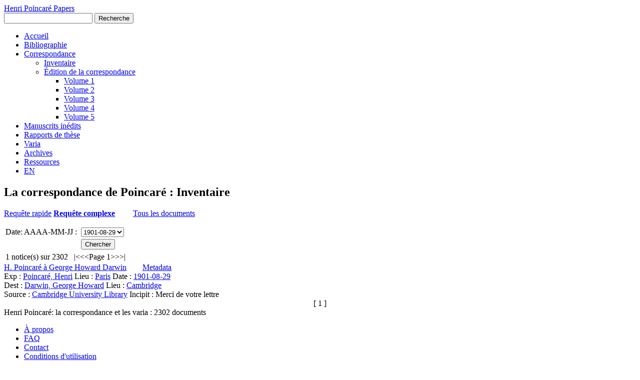

--- FILE ---
content_type: text/html; charset=UTF-8
request_url: https://henripoincarepapers.univ-nantes.fr/corresphp/?a=on&date=1901-08-29&action=go
body_size: 12302
content:
<!DOCTYPE html>
<html class="autumn" lang="fr">
	<head>
		<meta charset="utf-8">
		<meta name="viewport" content="width=device-width, initial-scale=1">
		<meta name="description" content="Curated publications, manuscripts, and correspondence of the French polymath Henri Poincaré (1854-1912)">
		<meta name="author" content="Scott A. Walter">
		<link rel="canonical" href="https://henripoincarepapers.univ-nantes.fr/"><link rel="alternate" hreflang="en" href="https://henripoincarepapers.univ-nantes.fr/en/"><link rel="alternate" hreflang="fr" href="https://henripoincarepapers.univ-nantes.fr/">
		<link rel="icon" href="/https://henripoincarepapers.univ-nantes.fr/favicon.ico" type="image/x-icon">
  <link rel="icon" href="/favicon.ico" type="image/x-icon">
  <title>Henri Poincaré Papers</title>
  <!-- Stylesheets -->
  <link href="../css/font.css" media="all" rel="stylesheet" type="text/css" >
  <link href="../css/iconfonts.css" media="screen" rel="stylesheet" type="text/css" >
  <link href="../css/normalize.css" media="screen" rel="stylesheet" type="text/css" >
  <link href="../css/style.css" media="screen" rel="stylesheet" type="text/css" >
  <link href="../css/print.css" media="print" rel="stylesheet" type="text/css" >
  <link href="../css/ltx-amsart-hpp.css" media="screen" rel="stylesheet" type="text/css" >
  <!-- JavaScripts -->
  <script type="text/javascript" src="../javascripts/jquery/1.11.1/jquery.min.js"></script>
  <script type="text/javascript" src="../javascripts/modernizr.js"></script>
  <script type="text/javascript" src="../javascripts/globals.js"></script>

  <link type="text/css" rel="stylesheet" href="../css/colorbox.css" />
  <link type="text/css" rel="stylesheet" href="../css/noticeBib.css" />
  <script type="text/javascript" src="../javascripts/jquery/jquery.colorbox-min.js"></script>
  <script type="text/javascript">
    $(document).ready(function(){
      $(".iframe").colorbox({iframe:true, height:"100%", width:"100%"});
      $(".ajax").colorbox({maxHeight:"100%", maxWidth:"100%"});
    });
  </script>
</head>

<body id="home" class="admin-bar" onload="LoadPage()">
  <div id="wrap">
    <header>
      <div id="site-title"><a href="../" >Henri Poincaré Papers</a></div>
      <div id="search-container">
      <form id="search-form" name="search-form" action="../sphnx.php" method="get">
          <input type="text" name="query" id="query" value="" title="Recherche plein texte + métadonnées">

    <button name="submit_search" id="submit_search" type="submit" value="Recherche">Recherche</button>
        </form>
      </div>
    </header>

    <nav class="top">
      <ul class="navigation">
        <li><a href="../">Accueil</a></li>
        <li><a href="../bibliohp/">Bibliographie</a></li>
        <li>
          <a href="../chp.php">Correspondance</a>
          <ul>
            <li><a href="../corresphp/">Inventaire</a></li>
            <li><a href="../chppub.php">Édition de la correspondance</a>
              <ul>
                <li><a href="../chp/1alphapub.html">Volume 1</a></li>
                <li><a href="../chp/2alphapub.html">Volume 2</a></li>
                <li><a href="../chp/3alphapub.html">Volume 3</a></li>
                <li><a href="../chp/4alphapub.html">Volume 4</a></li>
                <li><a href="../chp/5alphapub.html">Volume 5</a></li>
              </ul>
            </li>
          </ul>
        </li>
        <li><a href="../hppmss/">Manuscrits inédits</a></li>
        <li><a href="../hprptphd/">Rapports de thèse</a></li>
        <li><a href="../varia/">Varia</a></li>
        <li><a href="../archiveshp/">Archives</a></li>
        <li><a href="../ssec.php">Ressources</a></li>
        <li><a href="../en/">EN</a></li>
      </ul>
    </nav>

    <div id="content">
  <div id="featured-item">

<h2>La correspondance de Poincaré : Inventaire</h2>

<p id="searchType">
  <span><a href="./">Requête rapide</a></span>
  <span><strong><a href="./?a">Requête complexe</a></strong></span>
  <a href="?t" style="padding-left:2em;">Tous les documents</a>
</p>

<form action="index.php" name="gothere">
<input value="on" name="a" type="hidden"/>
<table id="advSearchTable">
<tr><td>Date: AAAA-MM-JJ&nbsp;:&nbsp;</td><td><select name="date" class="inputbox">
<option value="">&nbsp;</option>
<option value="0000-00-00" >0000-00-00</option>
<option value="0000-01-08" >0000-01-08</option>
<option value="1873-05-25" >1873-05-25</option>
<option value="1873-06-21" >1873-06-21</option>
<option value="1873-11-00" >1873-11-00</option>
<option value="1873-11-03" >1873-11-03</option>
<option value="1873-11-11" >1873-11-11</option>
<option value="1873-11-13" >1873-11-13</option>
<option value="1873-11-15" >1873-11-15</option>
<option value="1873-11-17" >1873-11-17</option>
<option value="1873-11-22" >1873-11-22</option>
<option value="1873-11-24" >1873-11-24</option>
<option value="1873-11-29" >1873-11-29</option>
<option value="1873-12-00" >1873-12-00</option>
<option value="1873-12-04" >1873-12-04</option>
<option value="1873-12-06" >1873-12-06</option>
<option value="1873-12-11" >1873-12-11</option>
<option value="1873-12-17" >1873-12-17</option>
<option value="1873-12-24" >1873-12-24</option>
<option value="1873-12-25" >1873-12-25</option>
<option value="1874-00-00" >1874-00-00</option>
<option value="1874-01-00" >1874-01-00</option>
<option value="1874-01-01" >1874-01-01</option>
<option value="1874-01-17" >1874-01-17</option>
<option value="1874-01-28" >1874-01-28</option>
<option value="1874-02-00" >1874-02-00</option>
<option value="1874-02-28" >1874-02-28</option>
<option value="1874-03-00" >1874-03-00</option>
<option value="1874-03-05" >1874-03-05</option>
<option value="1874-03-16" >1874-03-16</option>
<option value="1874-03-18" >1874-03-18</option>
<option value="1874-04-00" >1874-04-00</option>
<option value="1874-04-04" >1874-04-04</option>
<option value="1874-04-15" >1874-04-15</option>
<option value="1874-04-20" >1874-04-20</option>
<option value="1874-05-00" >1874-05-00</option>
<option value="1874-05-01" >1874-05-01</option>
<option value="1874-05-03" >1874-05-03</option>
<option value="1874-05-06" >1874-05-06</option>
<option value="1874-05-07" >1874-05-07</option>
<option value="1874-05-11" >1874-05-11</option>
<option value="1874-06-00" >1874-06-00</option>
<option value="1874-06-03" >1874-06-03</option>
<option value="1874-06-07" >1874-06-07</option>
<option value="1874-06-09" >1874-06-09</option>
<option value="1874-06-10" >1874-06-10</option>
<option value="1874-06-13" >1874-06-13</option>
<option value="1874-06-15" >1874-06-15</option>
<option value="1874-06-20" >1874-06-20</option>
<option value="1874-07-00" >1874-07-00</option>
<option value="1874-07-15" >1874-07-15</option>
<option value="1874-07-22" >1874-07-22</option>
<option value="1874-08-00" >1874-08-00</option>
<option value="1874-08-09" >1874-08-09</option>
<option value="1874-08-13" >1874-08-13</option>
<option value="1874-08-15" >1874-08-15</option>
<option value="1874-08-17" >1874-08-17</option>
<option value="1874-08-19" >1874-08-19</option>
<option value="1874-10-00" >1874-10-00</option>
<option value="1874-11-00" >1874-11-00</option>
<option value="1874-11-12" >1874-11-12</option>
<option value="1874-11-15" >1874-11-15</option>
<option value="1874-11-17" >1874-11-17</option>
<option value="1874-11-23" >1874-11-23</option>
<option value="1874-11-25" >1874-11-25</option>
<option value="1874-11-29" >1874-11-29</option>
<option value="1874-12-00" >1874-12-00</option>
<option value="1874-12-02" >1874-12-02</option>
<option value="1874-12-13" >1874-12-13</option>
<option value="1874-12-15" >1874-12-15</option>
<option value="1874-12-19" >1874-12-19</option>
<option value="1875-01-00" >1875-01-00</option>
<option value="1875-02-00" >1875-02-00</option>
<option value="1875-03-00" >1875-03-00</option>
<option value="1875-03-09" >1875-03-09</option>
<option value="1875-04-00" >1875-04-00</option>
<option value="1875-05-00" >1875-05-00</option>
<option value="1875-06-00" >1875-06-00</option>
<option value="1875-06-04" >1875-06-04</option>
<option value="1875-07-00" >1875-07-00</option>
<option value="1875-07-15" >1875-07-15</option>
<option value="1875-07-16" >1875-07-16</option>
<option value="1875-07-20" >1875-07-20</option>
<option value="1875-08-10" >1875-08-10</option>
<option value="1875-08-12" >1875-08-12</option>
<option value="1875-08-16" >1875-08-16</option>
<option value="1875-08-19" >1875-08-19</option>
<option value="1875-10-00" >1875-10-00</option>
<option value="1875-10-29" >1875-10-29</option>
<option value="1875-11-00" >1875-11-00</option>
<option value="1875-12-00" >1875-12-00</option>
<option value="1875-12-17" >1875-12-17</option>
<option value="1876-01-00" >1876-01-00</option>
<option value="1876-03-00" >1876-03-00</option>
<option value="1876-05-00" >1876-05-00</option>
<option value="1876-06-00" >1876-06-00</option>
<option value="1876-06-07" >1876-06-07</option>
<option value="1876-07-00" >1876-07-00</option>
<option value="1876-07-01" >1876-07-01</option>
<option value="1876-07-15" >1876-07-15</option>
<option value="1876-07-23" >1876-07-23</option>
<option value="1876-08-00" >1876-08-00</option>
<option value="1876-08-05" >1876-08-05</option>
<option value="1876-11-00" >1876-11-00</option>
<option value="1876-12-00" >1876-12-00</option>
<option value="1877-01-00" >1877-01-00</option>
<option value="1877-01-14" >1877-01-14</option>
<option value="1877-01-27" >1877-01-27</option>
<option value="1877-01-28" >1877-01-28</option>
<option value="1877-02-00" >1877-02-00</option>
<option value="1877-02-02" >1877-02-02</option>
<option value="1877-05-14" >1877-05-14</option>
<option value="1877-06-00" >1877-06-00</option>
<option value="1877-06-30" >1877-06-30</option>
<option value="1877-11-00" >1877-11-00</option>
<option value="1877-12-00" >1877-12-00</option>
<option value="1878-01-00" >1878-01-00</option>
<option value="1878-02-00" >1878-02-00</option>
<option value="1878-02-10" >1878-02-10</option>
<option value="1878-02-16" >1878-02-16</option>
<option value="1878-02-17" >1878-02-17</option>
<option value="1878-02-27" >1878-02-27</option>
<option value="1878-03-00" >1878-03-00</option>
<option value="1878-06-00" >1878-06-00</option>
<option value="1878-06-20" >1878-06-20</option>
<option value="1878-06-25" >1878-06-25</option>
<option value="1878-06-30" >1878-06-30</option>
<option value="1878-07-03" >1878-07-03</option>
<option value="1878-07-04" >1878-07-04</option>
<option value="1878-07-07" >1878-07-07</option>
<option value="1878-07-11" >1878-07-11</option>
<option value="1878-07-14" >1878-07-14</option>
<option value="1878-07-15" >1878-07-15</option>
<option value="1878-07-20" >1878-07-20</option>
<option value="1878-07-31" >1878-07-31</option>
<option value="1878-08-00" >1878-08-00</option>
<option value="1878-08-01" >1878-08-01</option>
<option value="1878-08-03" >1878-08-03</option>
<option value="1878-08-04" >1878-08-04</option>
<option value="1878-08-09" >1878-08-09</option>
<option value="1878-08-10" >1878-08-10</option>
<option value="1878-08-11" >1878-08-11</option>
<option value="1878-08-12" >1878-08-12</option>
<option value="1878-08-18" >1878-08-18</option>
<option value="1878-08-22" >1878-08-22</option>
<option value="1878-08-24" >1878-08-24</option>
<option value="1878-08-25" >1878-08-25</option>
<option value="1878-08-27" >1878-08-27</option>
<option value="1878-08-29" >1878-08-29</option>
<option value="1878-08-31" >1878-08-31</option>
<option value="1878-09-03" >1878-09-03</option>
<option value="1878-09-04" >1878-09-04</option>
<option value="1878-09-07" >1878-09-07</option>
<option value="1878-11-00" >1878-11-00</option>
<option value="1878-11-11" >1878-11-11</option>
<option value="1878-11-22" >1878-11-22</option>
<option value="1878-12-04" >1878-12-04</option>
<option value="1879-04-03" >1879-04-03</option>
<option value="1879-08-06" >1879-08-06</option>
<option value="1879-09-00" >1879-09-00</option>
<option value="1879-11-18" >1879-11-18</option>
<option value="1879-11-19" >1879-11-19</option>
<option value="1879-11-22" >1879-11-22</option>
<option value="1879-12-01" >1879-12-01</option>
<option value="1879-12-10" >1879-12-10</option>
<option value="1880-00-00" >1880-00-00</option>
<option value="1880-01-19" >1880-01-19</option>
<option value="1880-01-27" >1880-01-27</option>
<option value="1880-03-31" >1880-03-31</option>
<option value="1880-04-15" >1880-04-15</option>
<option value="1880-05-04" >1880-05-04</option>
<option value="1880-05-28" >1880-05-28</option>
<option value="1880-05-29" >1880-05-29</option>
<option value="1880-06-04" >1880-06-04</option>
<option value="1880-06-05" >1880-06-05</option>
<option value="1880-06-12" >1880-06-12</option>
<option value="1880-06-16" >1880-06-16</option>
<option value="1880-06-19" >1880-06-19</option>
<option value="1880-06-23" >1880-06-23</option>
<option value="1880-07-20" >1880-07-20</option>
<option value="1880-07-30" >1880-07-30</option>
<option value="1880-08-01" >1880-08-01</option>
<option value="1880-08-02" >1880-08-02</option>
<option value="1880-08-28" >1880-08-28</option>
<option value="1880-11-05" >1880-11-05</option>
<option value="1880-11-21" >1880-11-21</option>
<option value="1880-11-27" >1880-11-27</option>
<option value="1881-00-00" >1881-00-00</option>
<option value="1881-01-01" >1881-01-01</option>
<option value="1881-02-04" >1881-02-04</option>
<option value="1881-02-07" >1881-02-07</option>
<option value="1881-02-11" >1881-02-11</option>
<option value="1881-02-18" >1881-02-18</option>
<option value="1881-02-22" >1881-02-22</option>
<option value="1881-02-23" >1881-02-23</option>
<option value="1881-02-26" >1881-02-26</option>
<option value="1881-02-28" >1881-02-28</option>
<option value="1881-03-01" >1881-03-01</option>
<option value="1881-03-03" >1881-03-03</option>
<option value="1881-03-08" >1881-03-08</option>
<option value="1881-03-10" >1881-03-10</option>
<option value="1881-03-20" >1881-03-20</option>
<option value="1881-03-21" >1881-03-21</option>
<option value="1881-03-23" >1881-03-23</option>
<option value="1881-03-24" >1881-03-24</option>
<option value="1881-03-26" >1881-03-26</option>
<option value="1881-04-02" >1881-04-02</option>
<option value="1881-04-04" >1881-04-04</option>
<option value="1881-04-05" >1881-04-05</option>
<option value="1881-04-08" >1881-04-08</option>
<option value="1881-04-09" >1881-04-09</option>
<option value="1881-04-11" >1881-04-11</option>
<option value="1881-04-16" >1881-04-16</option>
<option value="1881-04-20" >1881-04-20</option>
<option value="1881-05-17" >1881-05-17</option>
<option value="1881-05-22" >1881-05-22</option>
<option value="1881-05-23" >1881-05-23</option>
<option value="1881-06-00" >1881-06-00</option>
<option value="1881-06-01" >1881-06-01</option>
<option value="1881-06-02" >1881-06-02</option>
<option value="1881-06-12" >1881-06-12</option>
<option value="1881-06-15" >1881-06-15</option>
<option value="1881-06-19" >1881-06-19</option>
<option value="1881-06-22" >1881-06-22</option>
<option value="1881-06-25" >1881-06-25</option>
<option value="1881-06-27" >1881-06-27</option>
<option value="1881-06-29" >1881-06-29</option>
<option value="1881-06-30" >1881-06-30</option>
<option value="1881-07-02" >1881-07-02</option>
<option value="1881-07-05" >1881-07-05</option>
<option value="1881-07-07" >1881-07-07</option>
<option value="1881-07-08" >1881-07-08</option>
<option value="1881-07-09" >1881-07-09</option>
<option value="1881-07-11" >1881-07-11</option>
<option value="1881-07-14" >1881-07-14</option>
<option value="1881-07-19" >1881-07-19</option>
<option value="1881-07-21" >1881-07-21</option>
<option value="1881-07-26" >1881-07-26</option>
<option value="1881-07-31" >1881-07-31</option>
<option value="1881-08-01" >1881-08-01</option>
<option value="1881-08-03" >1881-08-03</option>
<option value="1881-08-08" >1881-08-08</option>
<option value="1881-08-09" >1881-08-09</option>
<option value="1881-08-19" >1881-08-19</option>
<option value="1881-08-24" >1881-08-24</option>
<option value="1881-09-02" >1881-09-02</option>
<option value="1881-10-25" >1881-10-25</option>
<option value="1881-10-31" >1881-10-31</option>
<option value="1881-11-01" >1881-11-01</option>
<option value="1881-11-08" >1881-11-08</option>
<option value="1881-11-22" >1881-11-22</option>
<option value="1881-11-23" >1881-11-23</option>
<option value="1881-11-27" >1881-11-27</option>
<option value="1881-12-04" >1881-12-04</option>
<option value="1881-12-08" >1881-12-08</option>
<option value="1881-12-10" >1881-12-10</option>
<option value="1881-12-17" >1881-12-17</option>
<option value="1881-12-27" >1881-12-27</option>
<option value="1882-00-00" >1882-00-00</option>
<option value="1882-01-02" >1882-01-02</option>
<option value="1882-01-04" >1882-01-04</option>
<option value="1882-01-07" >1882-01-07</option>
<option value="1882-01-12" >1882-01-12</option>
<option value="1882-01-13" >1882-01-13</option>
<option value="1882-01-14" >1882-01-14</option>
<option value="1882-01-16" >1882-01-16</option>
<option value="1882-01-24" >1882-01-24</option>
<option value="1882-02-00" >1882-02-00</option>
<option value="1882-02-26" >1882-02-26</option>
<option value="1882-03-04" >1882-03-04</option>
<option value="1882-03-05" >1882-03-05</option>
<option value="1882-03-08" >1882-03-08</option>
<option value="1882-03-17" >1882-03-17</option>
<option value="1882-03-27" >1882-03-27</option>
<option value="1882-03-28" >1882-03-28</option>
<option value="1882-03-29" >1882-03-29</option>
<option value="1882-04-03" >1882-04-03</option>
<option value="1882-04-04" >1882-04-04</option>
<option value="1882-04-07" >1882-04-07</option>
<option value="1882-04-10" >1882-04-10</option>
<option value="1882-04-18" >1882-04-18</option>
<option value="1882-05-07" >1882-05-07</option>
<option value="1882-05-12" >1882-05-12</option>
<option value="1882-05-14" >1882-05-14</option>
<option value="1882-05-18" >1882-05-18</option>
<option value="1882-06-00" >1882-06-00</option>
<option value="1882-06-10" >1882-06-10</option>
<option value="1882-06-15" >1882-06-15</option>
<option value="1882-06-20" >1882-06-20</option>
<option value="1882-06-22" >1882-06-22</option>
<option value="1882-07-01" >1882-07-01</option>
<option value="1882-07-18" >1882-07-18</option>
<option value="1882-07-21" >1882-07-21</option>
<option value="1882-07-27" >1882-07-27</option>
<option value="1882-09-05" >1882-09-05</option>
<option value="1882-09-18" >1882-09-18</option>
<option value="1882-09-19" >1882-09-19</option>
<option value="1882-09-22" >1882-09-22</option>
<option value="1882-10-25" >1882-10-25</option>
<option value="1882-10-28" >1882-10-28</option>
<option value="1882-11-14" >1882-11-14</option>
<option value="1882-11-15" >1882-11-15</option>
<option value="1882-11-30" >1882-11-30</option>
<option value="1882-12-04" >1882-12-04</option>
<option value="1882-12-05" >1882-12-05</option>
<option value="1883-01-03" >1883-01-03</option>
<option value="1883-01-26" >1883-01-26</option>
<option value="1883-02-01" >1883-02-01</option>
<option value="1883-02-06" >1883-02-06</option>
<option value="1883-02-14" >1883-02-14</option>
<option value="1883-03-00" >1883-03-00</option>
<option value="1883-03-02" >1883-03-02</option>
<option value="1883-03-08" >1883-03-08</option>
<option value="1883-03-09" >1883-03-09</option>
<option value="1883-03-11" >1883-03-11</option>
<option value="1883-03-14" >1883-03-14</option>
<option value="1883-03-15" >1883-03-15</option>
<option value="1883-03-26" >1883-03-26</option>
<option value="1883-04-00" >1883-04-00</option>
<option value="1883-04-18" >1883-04-18</option>
<option value="1883-05-22" >1883-05-22</option>
<option value="1883-05-27" >1883-05-27</option>
<option value="1883-06-20" >1883-06-20</option>
<option value="1883-07-19" >1883-07-19</option>
<option value="1883-08-14" >1883-08-14</option>
<option value="1883-08-20" >1883-08-20</option>
<option value="1883-08-21" >1883-08-21</option>
<option value="1883-08-24" >1883-08-24</option>
<option value="1883-08-25" >1883-08-25</option>
<option value="1883-09-04" >1883-09-04</option>
<option value="1883-09-05" >1883-09-05</option>
<option value="1883-09-20" >1883-09-20</option>
<option value="1883-10-12" >1883-10-12</option>
<option value="1883-10-25" >1883-10-25</option>
<option value="1883-10-29" >1883-10-29</option>
<option value="1883-10-30" >1883-10-30</option>
<option value="1883-10-31" >1883-10-31</option>
<option value="1883-11-00" >1883-11-00</option>
<option value="1883-11-03" >1883-11-03</option>
<option value="1883-11-12" >1883-11-12</option>
<option value="1883-11-19" >1883-11-19</option>
<option value="1883-11-20" >1883-11-20</option>
<option value="1883-11-23" >1883-11-23</option>
<option value="1883-11-24" >1883-11-24</option>
<option value="1883-11-26" >1883-11-26</option>
<option value="1883-12-09" >1883-12-09</option>
<option value="1883-12-15" >1883-12-15</option>
<option value="1883-12-22" >1883-12-22</option>
<option value="1883-12-27" >1883-12-27</option>
<option value="1883-12-29" >1883-12-29</option>
<option value="1884-00-00" >1884-00-00</option>
<option value="1884-01-04" >1884-01-04</option>
<option value="1884-01-12" >1884-01-12</option>
<option value="1884-01-22" >1884-01-22</option>
<option value="1884-02-05" >1884-02-05</option>
<option value="1884-02-06" >1884-02-06</option>
<option value="1884-02-08" >1884-02-08</option>
<option value="1884-02-15" >1884-02-15</option>
<option value="1884-02-17" >1884-02-17</option>
<option value="1884-02-18" >1884-02-18</option>
<option value="1884-02-19" >1884-02-19</option>
<option value="1884-02-26" >1884-02-26</option>
<option value="1884-03-03" >1884-03-03</option>
<option value="1884-03-04" >1884-03-04</option>
<option value="1884-03-10" >1884-03-10</option>
<option value="1884-03-23" >1884-03-23</option>
<option value="1884-03-29" >1884-03-29</option>
<option value="1884-04-02" >1884-04-02</option>
<option value="1884-04-08" >1884-04-08</option>
<option value="1884-04-13" >1884-04-13</option>
<option value="1884-04-20" >1884-04-20</option>
<option value="1884-04-27" >1884-04-27</option>
<option value="1884-05-08" >1884-05-08</option>
<option value="1884-05-11" >1884-05-11</option>
<option value="1884-05-19" >1884-05-19</option>
<option value="1884-05-20" >1884-05-20</option>
<option value="1884-06-10" >1884-06-10</option>
<option value="1884-06-27" >1884-06-27</option>
<option value="1884-07-02" >1884-07-02</option>
<option value="1884-07-07" >1884-07-07</option>
<option value="1884-07-11" >1884-07-11</option>
<option value="1884-08-13" >1884-08-13</option>
<option value="1884-08-22" >1884-08-22</option>
<option value="1884-08-28" >1884-08-28</option>
<option value="1884-09-12" >1884-09-12</option>
<option value="1884-09-14" >1884-09-14</option>
<option value="1884-09-30" >1884-09-30</option>
<option value="1884-10-18" >1884-10-18</option>
<option value="1884-10-25" >1884-10-25</option>
<option value="1884-10-30" >1884-10-30</option>
<option value="1884-10-31" >1884-10-31</option>
<option value="1884-11-03" >1884-11-03</option>
<option value="1884-11-06" >1884-11-06</option>
<option value="1884-11-08" >1884-11-08</option>
<option value="1884-11-21" >1884-11-21</option>
<option value="1884-11-30" >1884-11-30</option>
<option value="1884-12-01" >1884-12-01</option>
<option value="1884-12-07" >1884-12-07</option>
<option value="1884-12-08" >1884-12-08</option>
<option value="1884-12-24" >1884-12-24</option>
<option value="1885-00-00" >1885-00-00</option>
<option value="1885-01-20" >1885-01-20</option>
<option value="1885-03-30" >1885-03-30</option>
<option value="1885-04-23" >1885-04-23</option>
<option value="1885-04-28" >1885-04-28</option>
<option value="1885-04-29" >1885-04-29</option>
<option value="1885-05-06" >1885-05-06</option>
<option value="1885-05-17" >1885-05-17</option>
<option value="1885-05-18" >1885-05-18</option>
<option value="1885-05-22" >1885-05-22</option>
<option value="1885-05-24" >1885-05-24</option>
<option value="1885-06-03" >1885-06-03</option>
<option value="1885-06-04" >1885-06-04</option>
<option value="1885-06-05" >1885-06-05</option>
<option value="1885-06-06" >1885-06-06</option>
<option value="1885-06-10" >1885-06-10</option>
<option value="1885-07-20" >1885-07-20</option>
<option value="1885-08-01" >1885-08-01</option>
<option value="1885-08-07" >1885-08-07</option>
<option value="1885-08-09" >1885-08-09</option>
<option value="1885-09-18" >1885-09-18</option>
<option value="1885-09-19" >1885-09-19</option>
<option value="1885-09-20" >1885-09-20</option>
<option value="1885-09-22" >1885-09-22</option>
<option value="1885-10-21" >1885-10-21</option>
<option value="1885-10-29" >1885-10-29</option>
<option value="1885-11-05" >1885-11-05</option>
<option value="1885-11-11" >1885-11-11</option>
<option value="1885-11-16" >1885-11-16</option>
<option value="1885-11-23" >1885-11-23</option>
<option value="1885-12-00" >1885-12-00</option>
<option value="1885-12-01" >1885-12-01</option>
<option value="1885-12-02" >1885-12-02</option>
<option value="1885-12-03" >1885-12-03</option>
<option value="1885-12-08" >1885-12-08</option>
<option value="1885-12-09" >1885-12-09</option>
<option value="1885-12-10" >1885-12-10</option>
<option value="1885-12-12" >1885-12-12</option>
<option value="1885-12-14" >1885-12-14</option>
<option value="1885-12-19" >1885-12-19</option>
<option value="1885-12-21" >1885-12-21</option>
<option value="1885-12-22" >1885-12-22</option>
<option value="1886-00-00" >1886-00-00</option>
<option value="1886-01-06" >1886-01-06</option>
<option value="1886-01-13" >1886-01-13</option>
<option value="1886-01-20" >1886-01-20</option>
<option value="1886-01-26" >1886-01-26</option>
<option value="1886-02-00" >1886-02-00</option>
<option value="1886-02-02" >1886-02-02</option>
<option value="1886-02-04" >1886-02-04</option>
<option value="1886-03-00" >1886-03-00</option>
<option value="1886-03-31" >1886-03-31</option>
<option value="1886-04-00" >1886-04-00</option>
<option value="1886-04-11" >1886-04-11</option>
<option value="1886-04-14" >1886-04-14</option>
<option value="1886-04-17" >1886-04-17</option>
<option value="1886-04-23" >1886-04-23</option>
<option value="1886-04-24" >1886-04-24</option>
<option value="1886-06-07" >1886-06-07</option>
<option value="1886-06-17" >1886-06-17</option>
<option value="1886-07-03" >1886-07-03</option>
<option value="1886-07-08" >1886-07-08</option>
<option value="1886-08-09" >1886-08-09</option>
<option value="1886-08-13" >1886-08-13</option>
<option value="1886-08-15" >1886-08-15</option>
<option value="1886-08-17" >1886-08-17</option>
<option value="1886-09-18" >1886-09-18</option>
<option value="1886-09-30" >1886-09-30</option>
<option value="1886-10-04" >1886-10-04</option>
<option value="1886-10-13" >1886-10-13</option>
<option value="1886-10-19" >1886-10-19</option>
<option value="1886-11-11" >1886-11-11</option>
<option value="1886-11-12" >1886-11-12</option>
<option value="1886-11-17" >1886-11-17</option>
<option value="1886-11-26" >1886-11-26</option>
<option value="1886-12-00" >1886-12-00</option>
<option value="1886-12-01" >1886-12-01</option>
<option value="1886-12-10" >1886-12-10</option>
<option value="1886-12-15" >1886-12-15</option>
<option value="1886-12-26" >1886-12-26</option>
<option value="1886-12-27" >1886-12-27</option>
<option value="1886-12-29" >1886-12-29</option>
<option value="1886-12-31" >1886-12-31</option>
<option value="1887-00-00" >1887-00-00</option>
<option value="1887-00-14" >1887-00-14</option>
<option value="1887-01-00" >1887-01-00</option>
<option value="1887-01-01" >1887-01-01</option>
<option value="1887-01-02" >1887-01-02</option>
<option value="1887-01-06" >1887-01-06</option>
<option value="1887-01-17" >1887-01-17</option>
<option value="1887-01-19" >1887-01-19</option>
<option value="1887-01-30" >1887-01-30</option>
<option value="1887-01-31" >1887-01-31</option>
<option value="1887-02-01" >1887-02-01</option>
<option value="1887-02-04" >1887-02-04</option>
<option value="1887-02-14" >1887-02-14</option>
<option value="1887-02-15" >1887-02-15</option>
<option value="1887-02-22" >1887-02-22</option>
<option value="1887-02-23" >1887-02-23</option>
<option value="1887-03-05" >1887-03-05</option>
<option value="1887-03-07" >1887-03-07</option>
<option value="1887-04-03" >1887-04-03</option>
<option value="1887-05-01" >1887-05-01</option>
<option value="1887-05-05" >1887-05-05</option>
<option value="1887-05-07" >1887-05-07</option>
<option value="1887-05-08" >1887-05-08</option>
<option value="1887-05-12" >1887-05-12</option>
<option value="1887-05-13" >1887-05-13</option>
<option value="1887-05-19" >1887-05-19</option>
<option value="1887-05-21" >1887-05-21</option>
<option value="1887-05-24" >1887-05-24</option>
<option value="1887-06-13" >1887-06-13</option>
<option value="1887-06-20" >1887-06-20</option>
<option value="1887-07-13" >1887-07-13</option>
<option value="1887-07-16" >1887-07-16</option>
<option value="1887-07-18" >1887-07-18</option>
<option value="1887-07-22" >1887-07-22</option>
<option value="1887-07-25" >1887-07-25</option>
<option value="1887-08-10" >1887-08-10</option>
<option value="1887-08-18" >1887-08-18</option>
<option value="1887-08-27" >1887-08-27</option>
<option value="1887-09-21" >1887-09-21</option>
<option value="1887-11-17" >1887-11-17</option>
<option value="1887-11-19" >1887-11-19</option>
<option value="1887-11-23" >1887-11-23</option>
<option value="1887-11-26" >1887-11-26</option>
<option value="1887-12-06" >1887-12-06</option>
<option value="1887-12-10" >1887-12-10</option>
<option value="1887-12-17" >1887-12-17</option>
<option value="1887-12-22" >1887-12-22</option>
<option value="1888-01-13" >1888-01-13</option>
<option value="1888-02-19" >1888-02-19</option>
<option value="1888-03-01" >1888-03-01</option>
<option value="1888-05-17" >1888-05-17</option>
<option value="1888-06-05" >1888-06-05</option>
<option value="1888-06-25" >1888-06-25</option>
<option value="1888-07-13" >1888-07-13</option>
<option value="1888-07-14" >1888-07-14</option>
<option value="1888-07-16" >1888-07-16</option>
<option value="1888-07-17" >1888-07-17</option>
<option value="1888-07-27" >1888-07-27</option>
<option value="1888-07-30" >1888-07-30</option>
<option value="1888-09-07" >1888-09-07</option>
<option value="1888-10-27" >1888-10-27</option>
<option value="1888-11-00" >1888-11-00</option>
<option value="1888-11-02" >1888-11-02</option>
<option value="1888-11-15" >1888-11-15</option>
<option value="1888-11-19" >1888-11-19</option>
<option value="1888-11-27" >1888-11-27</option>
<option value="1888-12-01" >1888-12-01</option>
<option value="1888-12-07" >1888-12-07</option>
<option value="1888-12-21" >1888-12-21</option>
<option value="1888-12-25" >1888-12-25</option>
<option value="1888-12-28" >1888-12-28</option>
<option value="1889-00-00" >1889-00-00</option>
<option value="1889-01-00" >1889-01-00</option>
<option value="1889-01-08" >1889-01-08</option>
<option value="1889-01-15" >1889-01-15</option>
<option value="1889-01-17" >1889-01-17</option>
<option value="1889-01-19" >1889-01-19</option>
<option value="1889-01-21" >1889-01-21</option>
<option value="1889-01-26" >1889-01-26</option>
<option value="1889-01-27" >1889-01-27</option>
<option value="1889-01-30" >1889-01-30</option>
<option value="1889-02-05" >1889-02-05</option>
<option value="1889-02-23" >1889-02-23</option>
<option value="1889-02-27" >1889-02-27</option>
<option value="1889-03-01" >1889-03-01</option>
<option value="1889-03-05" >1889-03-05</option>
<option value="1889-03-08" >1889-03-08</option>
<option value="1889-03-11" >1889-03-11</option>
<option value="1889-03-13" >1889-03-13</option>
<option value="1889-03-14" >1889-03-14</option>
<option value="1889-03-18" >1889-03-18</option>
<option value="1889-03-22" >1889-03-22</option>
<option value="1889-03-24" >1889-03-24</option>
<option value="1889-03-28" >1889-03-28</option>
<option value="1889-04-02" >1889-04-02</option>
<option value="1889-04-07" >1889-04-07</option>
<option value="1889-04-08" >1889-04-08</option>
<option value="1889-04-21" >1889-04-21</option>
<option value="1889-05-00" >1889-05-00</option>
<option value="1889-05-07" >1889-05-07</option>
<option value="1889-05-23" >1889-05-23</option>
<option value="1889-05-30" >1889-05-30</option>
<option value="1889-06-00" >1889-06-00</option>
<option value="1889-07-00" >1889-07-00</option>
<option value="1889-07-16" >1889-07-16</option>
<option value="1889-07-22" >1889-07-22</option>
<option value="1889-08-00" >1889-08-00</option>
<option value="1889-09-22" >1889-09-22</option>
<option value="1889-11-00" >1889-11-00</option>
<option value="1889-12-00" >1889-12-00</option>
<option value="1889-12-01" >1889-12-01</option>
<option value="1889-12-04" >1889-12-04</option>
<option value="1889-12-05" >1889-12-05</option>
<option value="1889-12-09" >1889-12-09</option>
<option value="1889-12-10" >1889-12-10</option>
<option value="1889-12-16" >1889-12-16</option>
<option value="1890-00-00" >1890-00-00</option>
<option value="1890-01-05" >1890-01-05</option>
<option value="1890-01-24" >1890-01-24</option>
<option value="1890-01-29" >1890-01-29</option>
<option value="1890-02-13" >1890-02-13</option>
<option value="1890-02-17" >1890-02-17</option>
<option value="1890-02-21" >1890-02-21</option>
<option value="1890-03-00" >1890-03-00</option>
<option value="1890-03-17" >1890-03-17</option>
<option value="1890-03-18" >1890-03-18</option>
<option value="1890-03-20" >1890-03-20</option>
<option value="1890-04-25" >1890-04-25</option>
<option value="1890-05-06" >1890-05-06</option>
<option value="1890-05-10" >1890-05-10</option>
<option value="1890-05-11" >1890-05-11</option>
<option value="1890-05-21" >1890-05-21</option>
<option value="1890-06-00" >1890-06-00</option>
<option value="1890-06-01" >1890-06-01</option>
<option value="1890-06-16" >1890-06-16</option>
<option value="1890-06-19" >1890-06-19</option>
<option value="1890-07-20" >1890-07-20</option>
<option value="1890-08-15" >1890-08-15</option>
<option value="1890-08-21" >1890-08-21</option>
<option value="1890-08-26" >1890-08-26</option>
<option value="1890-09-11" >1890-09-11</option>
<option value="1890-09-15" >1890-09-15</option>
<option value="1890-09-22" >1890-09-22</option>
<option value="1890-10-08" >1890-10-08</option>
<option value="1890-10-19" >1890-10-19</option>
<option value="1890-10-21" >1890-10-21</option>
<option value="1890-10-26" >1890-10-26</option>
<option value="1890-11-03" >1890-11-03</option>
<option value="1890-11-19" >1890-11-19</option>
<option value="1890-11-29" >1890-11-29</option>
<option value="1890-12-00" >1890-12-00</option>
<option value="1890-12-07" >1890-12-07</option>
<option value="1890-12-10" >1890-12-10</option>
<option value="1890-12-16" >1890-12-16</option>
<option value="1890-12-23" >1890-12-23</option>
<option value="1890-12-31" >1890-12-31</option>
<option value="1891-00-00" >1891-00-00</option>
<option value="1891-01-25" >1891-01-25</option>
<option value="1891-02-18" >1891-02-18</option>
<option value="1891-02-22" >1891-02-22</option>
<option value="1891-02-23" >1891-02-23</option>
<option value="1891-03-00" >1891-03-00</option>
<option value="1891-03-12" >1891-03-12</option>
<option value="1891-03-13" >1891-03-13</option>
<option value="1891-03-19" >1891-03-19</option>
<option value="1891-03-22" >1891-03-22</option>
<option value="1891-03-24" >1891-03-24</option>
<option value="1891-03-31" >1891-03-31</option>
<option value="1891-04-00" >1891-04-00</option>
<option value="1891-04-11" >1891-04-11</option>
<option value="1891-04-12" >1891-04-12</option>
<option value="1891-04-14" >1891-04-14</option>
<option value="1891-04-19" >1891-04-19</option>
<option value="1891-04-28" >1891-04-28</option>
<option value="1891-05-00" >1891-05-00</option>
<option value="1891-05-04" >1891-05-04</option>
<option value="1891-05-05" >1891-05-05</option>
<option value="1891-05-11" >1891-05-11</option>
<option value="1891-06-24" >1891-06-24</option>
<option value="1891-07-01" >1891-07-01</option>
<option value="1891-07-25" >1891-07-25</option>
<option value="1891-11-00" >1891-11-00</option>
<option value="1891-11-02" >1891-11-02</option>
<option value="1891-11-07" >1891-11-07</option>
<option value="1891-11-29" >1891-11-29</option>
<option value="1891-12-07" >1891-12-07</option>
<option value="1891-12-16" >1891-12-16</option>
<option value="1891-12-19" >1891-12-19</option>
<option value="1891-12-28" >1891-12-28</option>
<option value="1891-12-30" >1891-12-30</option>
<option value="1892-00-00" >1892-00-00</option>
<option value="1892-01-00" >1892-01-00</option>
<option value="1892-01-11" >1892-01-11</option>
<option value="1892-01-12" >1892-01-12</option>
<option value="1892-01-13" >1892-01-13</option>
<option value="1892-01-14" >1892-01-14</option>
<option value="1892-01-19" >1892-01-19</option>
<option value="1892-01-20" >1892-01-20</option>
<option value="1892-01-26" >1892-01-26</option>
<option value="1892-02-01" >1892-02-01</option>
<option value="1892-02-03" >1892-02-03</option>
<option value="1892-02-06" >1892-02-06</option>
<option value="1892-02-07" >1892-02-07</option>
<option value="1892-02-08" >1892-02-08</option>
<option value="1892-02-12" >1892-02-12</option>
<option value="1892-02-24" >1892-02-24</option>
<option value="1892-02-26" >1892-02-26</option>
<option value="1892-02-29" >1892-02-29</option>
<option value="1892-03-00" >1892-03-00</option>
<option value="1892-03-04" >1892-03-04</option>
<option value="1892-03-12" >1892-03-12</option>
<option value="1892-03-17" >1892-03-17</option>
<option value="1892-03-20" >1892-03-20</option>
<option value="1892-03-25" >1892-03-25</option>
<option value="1892-03-26" >1892-03-26</option>
<option value="1892-03-28" >1892-03-28</option>
<option value="1892-03-29" >1892-03-29</option>
<option value="1892-04-04" >1892-04-04</option>
<option value="1892-04-05" >1892-04-05</option>
<option value="1892-04-09" >1892-04-09</option>
<option value="1892-04-10" >1892-04-10</option>
<option value="1892-04-16" >1892-04-16</option>
<option value="1892-04-25" >1892-04-25</option>
<option value="1892-05-00" >1892-05-00</option>
<option value="1892-05-02" >1892-05-02</option>
<option value="1892-05-07" >1892-05-07</option>
<option value="1892-05-11" >1892-05-11</option>
<option value="1892-05-18" >1892-05-18</option>
<option value="1892-05-20" >1892-05-20</option>
<option value="1892-06-00" >1892-06-00</option>
<option value="1892-06-20" >1892-06-20</option>
<option value="1892-06-27" >1892-06-27</option>
<option value="1892-07-03" >1892-07-03</option>
<option value="1892-07-04" >1892-07-04</option>
<option value="1892-07-22" >1892-07-22</option>
<option value="1892-08-11" >1892-08-11</option>
<option value="1892-09-00" >1892-09-00</option>
<option value="1892-09-03" >1892-09-03</option>
<option value="1892-09-13" >1892-09-13</option>
<option value="1892-10-00" >1892-10-00</option>
<option value="1892-10-22" >1892-10-22</option>
<option value="1892-11-03" >1892-11-03</option>
<option value="1892-11-04" >1892-11-04</option>
<option value="1892-11-29" >1892-11-29</option>
<option value="1892-12-03" >1892-12-03</option>
<option value="1892-12-06" >1892-12-06</option>
<option value="1892-12-07" >1892-12-07</option>
<option value="1892-12-16" >1892-12-16</option>
<option value="1892-12-17" >1892-12-17</option>
<option value="1892-12-23" >1892-12-23</option>
<option value="1892-12-24" >1892-12-24</option>
<option value="1892-12-25" >1892-12-25</option>
<option value="1892-12-26" >1892-12-26</option>
<option value="1892-12-30" >1892-12-30</option>
<option value="1893-00-00" >1893-00-00</option>
<option value="1893-01-08" >1893-01-08</option>
<option value="1893-01-09" >1893-01-09</option>
<option value="1893-01-11" >1893-01-11</option>
<option value="1893-01-13" >1893-01-13</option>
<option value="1893-02-15" >1893-02-15</option>
<option value="1893-04-29" >1893-04-29</option>
<option value="1893-06-23" >1893-06-23</option>
<option value="1893-06-26" >1893-06-26</option>
<option value="1893-07-05" >1893-07-05</option>
<option value="1893-07-27" >1893-07-27</option>
<option value="1893-08-00" >1893-08-00</option>
<option value="1893-10-23" >1893-10-23</option>
<option value="1893-12-00" >1893-12-00</option>
<option value="1894-00-00" >1894-00-00</option>
<option value="1894-04-07" >1894-04-07</option>
<option value="1894-04-11" >1894-04-11</option>
<option value="1894-04-19" >1894-04-19</option>
<option value="1894-04-28" >1894-04-28</option>
<option value="1894-05-00" >1894-05-00</option>
<option value="1894-05-27" >1894-05-27</option>
<option value="1894-05-28" >1894-05-28</option>
<option value="1894-05-30" >1894-05-30</option>
<option value="1894-06-30" >1894-06-30</option>
<option value="1894-08-27" >1894-08-27</option>
<option value="1894-10-00" >1894-10-00</option>
<option value="1894-11-07" >1894-11-07</option>
<option value="1894-12-15" >1894-12-15</option>
<option value="1894-12-17" >1894-12-17</option>
<option value="1894-12-23" >1894-12-23</option>
<option value="1895-00-00" >1895-00-00</option>
<option value="1895-01-00" >1895-01-00</option>
<option value="1895-02-00" >1895-02-00</option>
<option value="1895-02-05" >1895-02-05</option>
<option value="1895-04-00" >1895-04-00</option>
<option value="1895-04-16" >1895-04-16</option>
<option value="1895-04-20" >1895-04-20</option>
<option value="1895-04-24" >1895-04-24</option>
<option value="1895-04-30" >1895-04-30</option>
<option value="1895-05-06" >1895-05-06</option>
<option value="1895-05-24" >1895-05-24</option>
<option value="1895-05-28" >1895-05-28</option>
<option value="1895-06-00" >1895-06-00</option>
<option value="1895-06-01" >1895-06-01</option>
<option value="1895-06-07" >1895-06-07</option>
<option value="1895-06-14" >1895-06-14</option>
<option value="1895-06-15" >1895-06-15</option>
<option value="1895-06-16" >1895-06-16</option>
<option value="1895-07-20" >1895-07-20</option>
<option value="1895-07-25" >1895-07-25</option>
<option value="1895-10-29" >1895-10-29</option>
<option value="1895-11-00" >1895-11-00</option>
<option value="1895-11-05" >1895-11-05</option>
<option value="1895-11-21" >1895-11-21</option>
<option value="1895-12-00" >1895-12-00</option>
<option value="1895-12-04" >1895-12-04</option>
<option value="1895-12-07" >1895-12-07</option>
<option value="1895-12-15" >1895-12-15</option>
<option value="1895-12-20" >1895-12-20</option>
<option value="1895-12-24" >1895-12-24</option>
<option value="1896-00-00" >1896-00-00</option>
<option value="1896-01-00" >1896-01-00</option>
<option value="1896-01-05" >1896-01-05</option>
<option value="1896-01-07" >1896-01-07</option>
<option value="1896-01-22" >1896-01-22</option>
<option value="1896-01-27" >1896-01-27</option>
<option value="1896-01-28" >1896-01-28</option>
<option value="1896-01-31" >1896-01-31</option>
<option value="1896-02-00" >1896-02-00</option>
<option value="1896-02-14" >1896-02-14</option>
<option value="1896-03-00" >1896-03-00</option>
<option value="1896-03-04" >1896-03-04</option>
<option value="1896-04-12" >1896-04-12</option>
<option value="1896-04-16" >1896-04-16</option>
<option value="1896-04-17" >1896-04-17</option>
<option value="1896-04-24" >1896-04-24</option>
<option value="1896-06-01" >1896-06-01</option>
<option value="1896-06-17" >1896-06-17</option>
<option value="1896-06-26" >1896-06-26</option>
<option value="1896-07-00" >1896-07-00</option>
<option value="1896-07-31" >1896-07-31</option>
<option value="1896-09-00" >1896-09-00</option>
<option value="1896-09-15" >1896-09-15</option>
<option value="1896-10-26" >1896-10-26</option>
<option value="1896-12-00" >1896-12-00</option>
<option value="1896-12-28" >1896-12-28</option>
<option value="1897-00-00" >1897-00-00</option>
<option value="1897-01-00" >1897-01-00</option>
<option value="1897-01-02" >1897-01-02</option>
<option value="1897-01-13" >1897-01-13</option>
<option value="1897-01-24" >1897-01-24</option>
<option value="1897-02-09" >1897-02-09</option>
<option value="1897-03-00" >1897-03-00</option>
<option value="1897-03-12" >1897-03-12</option>
<option value="1897-03-13" >1897-03-13</option>
<option value="1897-03-16" >1897-03-16</option>
<option value="1897-03-18" >1897-03-18</option>
<option value="1897-03-24" >1897-03-24</option>
<option value="1897-04-00" >1897-04-00</option>
<option value="1897-04-08" >1897-04-08</option>
<option value="1897-04-12" >1897-04-12</option>
<option value="1897-04-15" >1897-04-15</option>
<option value="1897-05-00" >1897-05-00</option>
<option value="1897-05-10" >1897-05-10</option>
<option value="1897-05-12" >1897-05-12</option>
<option value="1897-05-20" >1897-05-20</option>
<option value="1897-05-24" >1897-05-24</option>
<option value="1897-06-00" >1897-06-00</option>
<option value="1897-06-01" >1897-06-01</option>
<option value="1897-06-09" >1897-06-09</option>
<option value="1897-06-10" >1897-06-10</option>
<option value="1897-06-14" >1897-06-14</option>
<option value="1897-06-17" >1897-06-17</option>
<option value="1897-06-21" >1897-06-21</option>
<option value="1897-06-25" >1897-06-25</option>
<option value="1897-07-00" >1897-07-00</option>
<option value="1897-07-23" >1897-07-23</option>
<option value="1897-07-30" >1897-07-30</option>
<option value="1897-07-31" >1897-07-31</option>
<option value="1897-08-03" >1897-08-03</option>
<option value="1897-08-04" >1897-08-04</option>
<option value="1897-08-06" >1897-08-06</option>
<option value="1897-08-23" >1897-08-23</option>
<option value="1897-09-00" >1897-09-00</option>
<option value="1897-10-09" >1897-10-09</option>
<option value="1897-10-11" >1897-10-11</option>
<option value="1897-10-15" >1897-10-15</option>
<option value="1897-10-25" >1897-10-25</option>
<option value="1897-11-10" >1897-11-10</option>
<option value="1897-11-13" >1897-11-13</option>
<option value="1897-11-22" >1897-11-22</option>
<option value="1897-12-00" >1897-12-00</option>
<option value="1897-12-21" >1897-12-21</option>
<option value="1898-00-00" >1898-00-00</option>
<option value="1898-01-01" >1898-01-01</option>
<option value="1898-01-02" >1898-01-02</option>
<option value="1898-01-05" >1898-01-05</option>
<option value="1898-01-22" >1898-01-22</option>
<option value="1898-01-31" >1898-01-31</option>
<option value="1898-02-02" >1898-02-02</option>
<option value="1898-03-00" >1898-03-00</option>
<option value="1898-03-09" >1898-03-09</option>
<option value="1898-04-00" >1898-04-00</option>
<option value="1898-04-27" >1898-04-27</option>
<option value="1898-04-29" >1898-04-29</option>
<option value="1898-05-10" >1898-05-10</option>
<option value="1898-05-23" >1898-05-23</option>
<option value="1898-06-00" >1898-06-00</option>
<option value="1898-08-15" >1898-08-15</option>
<option value="1898-08-25" >1898-08-25</option>
<option value="1898-08-31" >1898-08-31</option>
<option value="1898-09-00" >1898-09-00</option>
<option value="1898-09-19" >1898-09-19</option>
<option value="1898-10-27" >1898-10-27</option>
<option value="1898-11-10" >1898-11-10</option>
<option value="1898-11-23" >1898-11-23</option>
<option value="1898-11-27" >1898-11-27</option>
<option value="1898-12-00" >1898-12-00</option>
<option value="1898-12-21" >1898-12-21</option>
<option value="1898-12-28" >1898-12-28</option>
<option value="1899-00-00" >1899-00-00</option>
<option value="1899-01-04" >1899-01-04</option>
<option value="1899-01-09" >1899-01-09</option>
<option value="1899-01-18" >1899-01-18</option>
<option value="1899-01-24" >1899-01-24</option>
<option value="1899-01-29" >1899-01-29</option>
<option value="1899-02-00" >1899-02-00</option>
<option value="1899-02-10" >1899-02-10</option>
<option value="1899-02-12" >1899-02-12</option>
<option value="1899-02-16" >1899-02-16</option>
<option value="1899-02-27" >1899-02-27</option>
<option value="1899-02-28" >1899-02-28</option>
<option value="1899-03-03" >1899-03-03</option>
<option value="1899-03-14" >1899-03-14</option>
<option value="1899-03-20" >1899-03-20</option>
<option value="1899-03-31" >1899-03-31</option>
<option value="1899-04-00" >1899-04-00</option>
<option value="1899-04-02" >1899-04-02</option>
<option value="1899-04-04" >1899-04-04</option>
<option value="1899-04-13" >1899-04-13</option>
<option value="1899-04-16" >1899-04-16</option>
<option value="1899-04-24" >1899-04-24</option>
<option value="1899-04-26" >1899-04-26</option>
<option value="1899-04-27" >1899-04-27</option>
<option value="1899-04-28" >1899-04-28</option>
<option value="1899-04-30" >1899-04-30</option>
<option value="1899-05-05" >1899-05-05</option>
<option value="1899-05-10" >1899-05-10</option>
<option value="1899-05-17" >1899-05-17</option>
<option value="1899-05-19" >1899-05-19</option>
<option value="1899-05-25" >1899-05-25</option>
<option value="1899-05-27" >1899-05-27</option>
<option value="1899-05-28" >1899-05-28</option>
<option value="1899-05-29" >1899-05-29</option>
<option value="1899-06-00" >1899-06-00</option>
<option value="1899-06-01" >1899-06-01</option>
<option value="1899-06-02" >1899-06-02</option>
<option value="1899-06-06" >1899-06-06</option>
<option value="1899-06-12" >1899-06-12</option>
<option value="1899-06-21" >1899-06-21</option>
<option value="1899-06-23" >1899-06-23</option>
<option value="1899-06-28" >1899-06-28</option>
<option value="1899-06-29" >1899-06-29</option>
<option value="1899-07-00" >1899-07-00</option>
<option value="1899-07-12" >1899-07-12</option>
<option value="1899-07-17" >1899-07-17</option>
<option value="1899-07-25" >1899-07-25</option>
<option value="1899-08-00" >1899-08-00</option>
<option value="1899-08-03" >1899-08-03</option>
<option value="1899-08-09" >1899-08-09</option>
<option value="1899-08-11" >1899-08-11</option>
<option value="1899-08-23" >1899-08-23</option>
<option value="1899-08-25" >1899-08-25</option>
<option value="1899-08-29" >1899-08-29</option>
<option value="1899-09-00" >1899-09-00</option>
<option value="1899-09-29" >1899-09-29</option>
<option value="1899-09-30" >1899-09-30</option>
<option value="1899-10-18" >1899-10-18</option>
<option value="1899-11-00" >1899-11-00</option>
<option value="1899-11-04" >1899-11-04</option>
<option value="1899-11-07" >1899-11-07</option>
<option value="1899-11-13" >1899-11-13</option>
<option value="1899-11-29" >1899-11-29</option>
<option value="1899-11-30" >1899-11-30</option>
<option value="1899-12-01" >1899-12-01</option>
<option value="1899-12-04" >1899-12-04</option>
<option value="1899-12-19" >1899-12-19</option>
<option value="1899-12-20" >1899-12-20</option>
<option value="1899-12-22" >1899-12-22</option>
<option value="1899-12-27" >1899-12-27</option>
<option value="1899-12-30" >1899-12-30</option>
<option value="1899-12-31" >1899-12-31</option>
<option value="1900-00-00" >1900-00-00</option>
<option value="1900-00-21" >1900-00-21</option>
<option value="1900-01-04" >1900-01-04</option>
<option value="1900-01-12" >1900-01-12</option>
<option value="1900-01-19" >1900-01-19</option>
<option value="1900-01-21" >1900-01-21</option>
<option value="1900-01-23" >1900-01-23</option>
<option value="1900-01-29" >1900-01-29</option>
<option value="1900-01-30" >1900-01-30</option>
<option value="1900-02-02" >1900-02-02</option>
<option value="1900-02-06" >1900-02-06</option>
<option value="1900-02-12" >1900-02-12</option>
<option value="1900-02-16" >1900-02-16</option>
<option value="1900-02-19" >1900-02-19</option>
<option value="1900-03-00" >1900-03-00</option>
<option value="1900-03-05" >1900-03-05</option>
<option value="1900-03-25" >1900-03-25</option>
<option value="1900-03-29" >1900-03-29</option>
<option value="1900-04-19" >1900-04-19</option>
<option value="1900-04-27" >1900-04-27</option>
<option value="1900-05-00" >1900-05-00</option>
<option value="1900-05-12" >1900-05-12</option>
<option value="1900-05-16" >1900-05-16</option>
<option value="1900-05-17" >1900-05-17</option>
<option value="1900-05-22" >1900-05-22</option>
<option value="1900-05-24" >1900-05-24</option>
<option value="1900-05-30" >1900-05-30</option>
<option value="1900-06-00" >1900-06-00</option>
<option value="1900-06-01" >1900-06-01</option>
<option value="1900-06-06" >1900-06-06</option>
<option value="1900-06-07" >1900-06-07</option>
<option value="1900-06-08" >1900-06-08</option>
<option value="1900-06-13" >1900-06-13</option>
<option value="1900-06-17" >1900-06-17</option>
<option value="1900-06-21" >1900-06-21</option>
<option value="1900-07-00" >1900-07-00</option>
<option value="1900-07-25" >1900-07-25</option>
<option value="1900-08-00" >1900-08-00</option>
<option value="1900-08-11" >1900-08-11</option>
<option value="1900-09-00" >1900-09-00</option>
<option value="1900-09-15" >1900-09-15</option>
<option value="1900-10-05" >1900-10-05</option>
<option value="1900-10-15" >1900-10-15</option>
<option value="1900-10-19" >1900-10-19</option>
<option value="1900-10-25" >1900-10-25</option>
<option value="1900-10-27" >1900-10-27</option>
<option value="1900-10-29" >1900-10-29</option>
<option value="1900-11-00" >1900-11-00</option>
<option value="1900-11-10" >1900-11-10</option>
<option value="1900-11-16" >1900-11-16</option>
<option value="1900-11-22" >1900-11-22</option>
<option value="1900-11-23" >1900-11-23</option>
<option value="1900-11-26" >1900-11-26</option>
<option value="1900-12-04" >1900-12-04</option>
<option value="1900-12-05" >1900-12-05</option>
<option value="1900-12-15" >1900-12-15</option>
<option value="1900-12-26" >1900-12-26</option>
<option value="1901-00-00" >1901-00-00</option>
<option value="1901-01-00" >1901-01-00</option>
<option value="1901-01-01" >1901-01-01</option>
<option value="1901-01-07" >1901-01-07</option>
<option value="1901-01-12" >1901-01-12</option>
<option value="1901-01-13" >1901-01-13</option>
<option value="1901-01-20" >1901-01-20</option>
<option value="1901-01-23" >1901-01-23</option>
<option value="1901-02-05" >1901-02-05</option>
<option value="1901-02-14" >1901-02-14</option>
<option value="1901-02-16" >1901-02-16</option>
<option value="1901-02-28" >1901-02-28</option>
<option value="1901-03-01" >1901-03-01</option>
<option value="1901-03-02" >1901-03-02</option>
<option value="1901-03-14" >1901-03-14</option>
<option value="1901-03-16" >1901-03-16</option>
<option value="1901-03-18" >1901-03-18</option>
<option value="1901-03-28" >1901-03-28</option>
<option value="1901-04-00" >1901-04-00</option>
<option value="1901-04-03" >1901-04-03</option>
<option value="1901-04-10" >1901-04-10</option>
<option value="1901-04-29" >1901-04-29</option>
<option value="1901-05-00" >1901-05-00</option>
<option value="1901-05-09" >1901-05-09</option>
<option value="1901-05-14" >1901-05-14</option>
<option value="1901-05-17" >1901-05-17</option>
<option value="1901-05-27" >1901-05-27</option>
<option value="1901-05-28" >1901-05-28</option>
<option value="1901-05-29" >1901-05-29</option>
<option value="1901-05-30" >1901-05-30</option>
<option value="1901-06-00" >1901-06-00</option>
<option value="1901-06-06" >1901-06-06</option>
<option value="1901-06-07" >1901-06-07</option>
<option value="1901-06-21" >1901-06-21</option>
<option value="1901-06-22" >1901-06-22</option>
<option value="1901-07-00" >1901-07-00</option>
<option value="1901-07-09" >1901-07-09</option>
<option value="1901-07-16" >1901-07-16</option>
<option value="1901-07-31" >1901-07-31</option>
<option value="1901-08-00" >1901-08-00</option>
<option value="1901-08-01" >1901-08-01</option>
<option value="1901-08-03" >1901-08-03</option>
<option value="1901-08-08" >1901-08-08</option>
<option value="1901-08-12" >1901-08-12</option>
<option value="1901-08-17" >1901-08-17</option>
<option value="1901-08-25" >1901-08-25</option>
<option value="1901-08-27" >1901-08-27</option>
<option value="1901-08-28" >1901-08-28</option>
<option value="1901-08-29" selected="selected">1901-08-29</option>
<option value="1901-09-00" >1901-09-00</option>
<option value="1901-09-01" >1901-09-01</option>
<option value="1901-09-08" >1901-09-08</option>
<option value="1901-09-10" >1901-09-10</option>
<option value="1901-09-14" >1901-09-14</option>
<option value="1901-09-17" >1901-09-17</option>
<option value="1901-09-24" >1901-09-24</option>
<option value="1901-09-26" >1901-09-26</option>
<option value="1901-09-30" >1901-09-30</option>
<option value="1901-10-00" >1901-10-00</option>
<option value="1901-10-02" >1901-10-02</option>
<option value="1901-10-03" >1901-10-03</option>
<option value="1901-10-04" >1901-10-04</option>
<option value="1901-10-11" >1901-10-11</option>
<option value="1901-10-12" >1901-10-12</option>
<option value="1901-10-13" >1901-10-13</option>
<option value="1901-10-16" >1901-10-16</option>
<option value="1901-10-19" >1901-10-19</option>
<option value="1901-10-20" >1901-10-20</option>
<option value="1901-10-22" >1901-10-22</option>
<option value="1901-10-25" >1901-10-25</option>
<option value="1901-10-28" >1901-10-28</option>
<option value="1901-10-29" >1901-10-29</option>
<option value="1901-11-00" >1901-11-00</option>
<option value="1901-11-03" >1901-11-03</option>
<option value="1901-11-05" >1901-11-05</option>
<option value="1901-11-06" >1901-11-06</option>
<option value="1901-11-09" >1901-11-09</option>
<option value="1901-11-10" >1901-11-10</option>
<option value="1901-11-27" >1901-11-27</option>
<option value="1901-12-00" >1901-12-00</option>
<option value="1901-12-05" >1901-12-05</option>
<option value="1901-12-09" >1901-12-09</option>
<option value="1901-12-10" >1901-12-10</option>
<option value="1901-12-11" >1901-12-11</option>
<option value="1901-12-12" >1901-12-12</option>
<option value="1901-12-14" >1901-12-14</option>
<option value="1901-12-16" >1901-12-16</option>
<option value="1901-12-19" >1901-12-19</option>
<option value="1901-12-28" >1901-12-28</option>
<option value="1902-00-00" >1902-00-00</option>
<option value="1902-01-00" >1902-01-00</option>
<option value="1902-01-14" >1902-01-14</option>
<option value="1902-01-17" >1902-01-17</option>
<option value="1902-01-19" >1902-01-19</option>
<option value="1902-01-27" >1902-01-27</option>
<option value="1902-01-31" >1902-01-31</option>
<option value="1902-02-00" >1902-02-00</option>
<option value="1902-02-04" >1902-02-04</option>
<option value="1902-02-05" >1902-02-05</option>
<option value="1902-02-07" >1902-02-07</option>
<option value="1902-02-09" >1902-02-09</option>
<option value="1902-02-12" >1902-02-12</option>
<option value="1902-02-14" >1902-02-14</option>
<option value="1902-03-03" >1902-03-03</option>
<option value="1902-03-04" >1902-03-04</option>
<option value="1902-03-12" >1902-03-12</option>
<option value="1902-03-15" >1902-03-15</option>
<option value="1902-03-17" >1902-03-17</option>
<option value="1902-03-19" >1902-03-19</option>
<option value="1902-03-26" >1902-03-26</option>
<option value="1902-03-31" >1902-03-31</option>
<option value="1902-04-18" >1902-04-18</option>
<option value="1902-04-19" >1902-04-19</option>
<option value="1902-04-22" >1902-04-22</option>
<option value="1902-04-23" >1902-04-23</option>
<option value="1902-04-24" >1902-04-24</option>
<option value="1902-04-25" >1902-04-25</option>
<option value="1902-04-28" >1902-04-28</option>
<option value="1902-04-30" >1902-04-30</option>
<option value="1902-05-01" >1902-05-01</option>
<option value="1902-05-05" >1902-05-05</option>
<option value="1902-05-10" >1902-05-10</option>
<option value="1902-05-15" >1902-05-15</option>
<option value="1902-05-18" >1902-05-18</option>
<option value="1902-05-26" >1902-05-26</option>
<option value="1902-05-30" >1902-05-30</option>
<option value="1902-06-00" >1902-06-00</option>
<option value="1902-06-04" >1902-06-04</option>
<option value="1902-06-05" >1902-06-05</option>
<option value="1902-06-21" >1902-06-21</option>
<option value="1902-06-29" >1902-06-29</option>
<option value="1902-07-01" >1902-07-01</option>
<option value="1902-07-07" >1902-07-07</option>
<option value="1902-07-21" >1902-07-21</option>
<option value="1902-07-23" >1902-07-23</option>
<option value="1902-07-25" >1902-07-25</option>
<option value="1902-08-00" >1902-08-00</option>
<option value="1902-08-06" >1902-08-06</option>
<option value="1902-08-29" >1902-08-29</option>
<option value="1902-09-00" >1902-09-00</option>
<option value="1902-09-08" >1902-09-08</option>
<option value="1902-09-10" >1902-09-10</option>
<option value="1902-09-15" >1902-09-15</option>
<option value="1902-10-09" >1902-10-09</option>
<option value="1902-10-27" >1902-10-27</option>
<option value="1902-10-29" >1902-10-29</option>
<option value="1902-10-31" >1902-10-31</option>
<option value="1902-11-00" >1902-11-00</option>
<option value="1902-11-04" >1902-11-04</option>
<option value="1902-11-19" >1902-11-19</option>
<option value="1902-11-29" >1902-11-29</option>
<option value="1902-12-00" >1902-12-00</option>
<option value="1902-12-05" >1902-12-05</option>
<option value="1903-00-00" >1903-00-00</option>
<option value="1903-01-07" >1903-01-07</option>
<option value="1903-01-16" >1903-01-16</option>
<option value="1903-01-24" >1903-01-24</option>
<option value="1903-01-25" >1903-01-25</option>
<option value="1903-01-26" >1903-01-26</option>
<option value="1903-01-27" >1903-01-27</option>
<option value="1903-02-00" >1903-02-00</option>
<option value="1903-02-03" >1903-02-03</option>
<option value="1903-02-04" >1903-02-04</option>
<option value="1903-02-09" >1903-02-09</option>
<option value="1903-02-17" >1903-02-17</option>
<option value="1903-02-20" >1903-02-20</option>
<option value="1903-02-23" >1903-02-23</option>
<option value="1903-02-27" >1903-02-27</option>
<option value="1903-03-00" >1903-03-00</option>
<option value="1903-03-14" >1903-03-14</option>
<option value="1903-03-26" >1903-03-26</option>
<option value="1903-03-28" >1903-03-28</option>
<option value="1903-04-00" >1903-04-00</option>
<option value="1903-04-28" >1903-04-28</option>
<option value="1903-05-00" >1903-05-00</option>
<option value="1903-05-04" >1903-05-04</option>
<option value="1903-06-13" >1903-06-13</option>
<option value="1903-06-17" >1903-06-17</option>
<option value="1903-06-24" >1903-06-24</option>
<option value="1903-07-24" >1903-07-24</option>
<option value="1903-08-05" >1903-08-05</option>
<option value="1903-08-12" >1903-08-12</option>
<option value="1903-08-17" >1903-08-17</option>
<option value="1903-09-00" >1903-09-00</option>
<option value="1903-09-08" >1903-09-08</option>
<option value="1903-09-12" >1903-09-12</option>
<option value="1903-10-00" >1903-10-00</option>
<option value="1903-10-29" >1903-10-29</option>
<option value="1903-11-00" >1903-11-00</option>
<option value="1903-11-03" >1903-11-03</option>
<option value="1903-11-10" >1903-11-10</option>
<option value="1903-11-16" >1903-11-16</option>
<option value="1903-11-19" >1903-11-19</option>
<option value="1903-11-21" >1903-11-21</option>
<option value="1903-12-18" >1903-12-18</option>
<option value="1903-12-19" >1903-12-19</option>
<option value="1903-12-23" >1903-12-23</option>
<option value="1903-12-25" >1903-12-25</option>
<option value="1903-12-27" >1903-12-27</option>
<option value="1903-12-28" >1903-12-28</option>
<option value="1904-00-00" >1904-00-00</option>
<option value="1904-01-00" >1904-01-00</option>
<option value="1904-01-17" >1904-01-17</option>
<option value="1904-01-26" >1904-01-26</option>
<option value="1904-01-28" >1904-01-28</option>
<option value="1904-02-26" >1904-02-26</option>
<option value="1904-03-30" >1904-03-30</option>
<option value="1904-04-06" >1904-04-06</option>
<option value="1904-04-11" >1904-04-11</option>
<option value="1904-04-14" >1904-04-14</option>
<option value="1904-04-18" >1904-04-18</option>
<option value="1904-04-23" >1904-04-23</option>
<option value="1904-04-28" >1904-04-28</option>
<option value="1904-05-03" >1904-05-03</option>
<option value="1904-05-15" >1904-05-15</option>
<option value="1904-05-21" >1904-05-21</option>
<option value="1904-06-02" >1904-06-02</option>
<option value="1904-06-03" >1904-06-03</option>
<option value="1904-06-15" >1904-06-15</option>
<option value="1904-06-21" >1904-06-21</option>
<option value="1904-06-22" >1904-06-22</option>
<option value="1904-06-23" >1904-06-23</option>
<option value="1904-06-27" >1904-06-27</option>
<option value="1904-06-29" >1904-06-29</option>
<option value="1904-06-30" >1904-06-30</option>
<option value="1904-07-00" >1904-07-00</option>
<option value="1904-07-07" >1904-07-07</option>
<option value="1904-07-27" >1904-07-27</option>
<option value="1904-07-30" >1904-07-30</option>
<option value="1904-09-00" >1904-09-00</option>
<option value="1904-10-17" >1904-10-17</option>
<option value="1904-11-00" >1904-11-00</option>
<option value="1904-11-30" >1904-11-30</option>
<option value="1904-12-00" >1904-12-00</option>
<option value="1904-12-01" >1904-12-01</option>
<option value="1904-12-02" >1904-12-02</option>
<option value="1904-12-04" >1904-12-04</option>
<option value="1904-12-18" >1904-12-18</option>
<option value="1905-00-00" >1905-00-00</option>
<option value="1905-01-07" >1905-01-07</option>
<option value="1905-01-23" >1905-01-23</option>
<option value="1905-01-24" >1905-01-24</option>
<option value="1905-01-25" >1905-01-25</option>
<option value="1905-01-30" >1905-01-30</option>
<option value="1905-02-25" >1905-02-25</option>
<option value="1905-02-27" >1905-02-27</option>
<option value="1905-03-01" >1905-03-01</option>
<option value="1905-03-06" >1905-03-06</option>
<option value="1905-03-31" >1905-03-31</option>
<option value="1905-04-02" >1905-04-02</option>
<option value="1905-04-07" >1905-04-07</option>
<option value="1905-04-24" >1905-04-24</option>
<option value="1905-04-25" >1905-04-25</option>
<option value="1905-04-27" >1905-04-27</option>
<option value="1905-04-30" >1905-04-30</option>
<option value="1905-05-00" >1905-05-00</option>
<option value="1905-05-06" >1905-05-06</option>
<option value="1905-05-15" >1905-05-15</option>
<option value="1905-05-24" >1905-05-24</option>
<option value="1905-05-26" >1905-05-26</option>
<option value="1905-05-31" >1905-05-31</option>
<option value="1905-06-00" >1905-06-00</option>
<option value="1905-06-04" >1905-06-04</option>
<option value="1905-06-05" >1905-06-05</option>
<option value="1905-06-09" >1905-06-09</option>
<option value="1905-07-04" >1905-07-04</option>
<option value="1905-07-14" >1905-07-14</option>
<option value="1905-07-16" >1905-07-16</option>
<option value="1905-07-31" >1905-07-31</option>
<option value="1905-08-06" >1905-08-06</option>
<option value="1905-08-12" >1905-08-12</option>
<option value="1905-09-00" >1905-09-00</option>
<option value="1905-10-00" >1905-10-00</option>
<option value="1905-11-00" >1905-11-00</option>
<option value="1905-11-11" >1905-11-11</option>
<option value="1905-11-25" >1905-11-25</option>
<option value="1905-11-30" >1905-11-30</option>
<option value="1905-12-19" >1905-12-19</option>
<option value="1905-12-24" >1905-12-24</option>
<option value="1906-00-00" >1906-00-00</option>
<option value="1906-01-00" >1906-01-00</option>
<option value="1906-01-06" >1906-01-06</option>
<option value="1906-01-20" >1906-01-20</option>
<option value="1906-01-28" >1906-01-28</option>
<option value="1906-02-05" >1906-02-05</option>
<option value="1906-02-12" >1906-02-12</option>
<option value="1906-02-16" >1906-02-16</option>
<option value="1906-03-08" >1906-03-08</option>
<option value="1906-03-09" >1906-03-09</option>
<option value="1906-03-21" >1906-03-21</option>
<option value="1906-04-03" >1906-04-03</option>
<option value="1906-04-20" >1906-04-20</option>
<option value="1906-04-21" >1906-04-21</option>
<option value="1906-05-01" >1906-05-01</option>
<option value="1906-05-04" >1906-05-04</option>
<option value="1906-05-14" >1906-05-14</option>
<option value="1906-05-17" >1906-05-17</option>
<option value="1906-05-23" >1906-05-23</option>
<option value="1906-06-00" >1906-06-00</option>
<option value="1906-06-11" >1906-06-11</option>
<option value="1906-06-13" >1906-06-13</option>
<option value="1906-06-14" >1906-06-14</option>
<option value="1906-06-16" >1906-06-16</option>
<option value="1906-06-17" >1906-06-17</option>
<option value="1906-06-20" >1906-06-20</option>
<option value="1906-06-27" >1906-06-27</option>
<option value="1906-08-00" >1906-08-00</option>
<option value="1906-09-00" >1906-09-00</option>
<option value="1906-09-04" >1906-09-04</option>
<option value="1906-09-05" >1906-09-05</option>
<option value="1906-10-01" >1906-10-01</option>
<option value="1906-10-15" >1906-10-15</option>
<option value="1906-11-00" >1906-11-00</option>
<option value="1906-11-01" >1906-11-01</option>
<option value="1906-11-21" >1906-11-21</option>
<option value="1906-11-23" >1906-11-23</option>
<option value="1906-11-24" >1906-11-24</option>
<option value="1906-11-29" >1906-11-29</option>
<option value="1906-12-01" >1906-12-01</option>
<option value="1906-12-21" >1906-12-21</option>
<option value="1906-12-26" >1906-12-26</option>
<option value="1907-00-00" >1907-00-00</option>
<option value="1907-01-00" >1907-01-00</option>
<option value="1907-01-18" >1907-01-18</option>
<option value="1907-01-19" >1907-01-19</option>
<option value="1907-01-21" >1907-01-21</option>
<option value="1907-01-25" >1907-01-25</option>
<option value="1907-02-00" >1907-02-00</option>
<option value="1907-03-03" >1907-03-03</option>
<option value="1907-03-04" >1907-03-04</option>
<option value="1907-03-26" >1907-03-26</option>
<option value="1907-04-12" >1907-04-12</option>
<option value="1907-04-14" >1907-04-14</option>
<option value="1907-04-17" >1907-04-17</option>
<option value="1907-04-18" >1907-04-18</option>
<option value="1907-04-24" >1907-04-24</option>
<option value="1907-04-27" >1907-04-27</option>
<option value="1907-05-02" >1907-05-02</option>
<option value="1907-05-03" >1907-05-03</option>
<option value="1907-05-04" >1907-05-04</option>
<option value="1907-05-06" >1907-05-06</option>
<option value="1907-05-10" >1907-05-10</option>
<option value="1907-05-11" >1907-05-11</option>
<option value="1907-05-12" >1907-05-12</option>
<option value="1907-05-17" >1907-05-17</option>
<option value="1907-05-18" >1907-05-18</option>
<option value="1907-05-19" >1907-05-19</option>
<option value="1907-05-22" >1907-05-22</option>
<option value="1907-05-23" >1907-05-23</option>
<option value="1907-06-11" >1907-06-11</option>
<option value="1907-06-12" >1907-06-12</option>
<option value="1907-06-19" >1907-06-19</option>
<option value="1907-06-21" >1907-06-21</option>
<option value="1907-06-26" >1907-06-26</option>
<option value="1907-07-00" >1907-07-00</option>
<option value="1907-07-13" >1907-07-13</option>
<option value="1907-10-03" >1907-10-03</option>
<option value="1907-10-04" >1907-10-04</option>
<option value="1907-10-07" >1907-10-07</option>
<option value="1907-10-22" >1907-10-22</option>
<option value="1907-10-23" >1907-10-23</option>
<option value="1907-10-27" >1907-10-27</option>
<option value="1907-10-28" >1907-10-28</option>
<option value="1907-11-00" >1907-11-00</option>
<option value="1907-11-02" >1907-11-02</option>
<option value="1907-11-05" >1907-11-05</option>
<option value="1907-11-07" >1907-11-07</option>
<option value="1907-11-16" >1907-11-16</option>
<option value="1907-11-22" >1907-11-22</option>
<option value="1907-11-29" >1907-11-29</option>
<option value="1907-11-30" >1907-11-30</option>
<option value="1907-12-00" >1907-12-00</option>
<option value="1907-12-03" >1907-12-03</option>
<option value="1907-12-04" >1907-12-04</option>
<option value="1907-12-08" >1907-12-08</option>
<option value="1907-12-11" >1907-12-11</option>
<option value="1907-12-15" >1907-12-15</option>
<option value="1907-12-17" >1907-12-17</option>
<option value="1907-12-27" >1907-12-27</option>
<option value="1908-00-00" >1908-00-00</option>
<option value="1908-01-00" >1908-01-00</option>
<option value="1908-01-07" >1908-01-07</option>
<option value="1908-01-09" >1908-01-09</option>
<option value="1908-01-13" >1908-01-13</option>
<option value="1908-02-12" >1908-02-12</option>
<option value="1908-02-17" >1908-02-17</option>
<option value="1908-03-00" >1908-03-00</option>
<option value="1908-03-05" >1908-03-05</option>
<option value="1908-03-11" >1908-03-11</option>
<option value="1908-03-13" >1908-03-13</option>
<option value="1908-03-21" >1908-03-21</option>
<option value="1908-03-24" >1908-03-24</option>
<option value="1908-03-26" >1908-03-26</option>
<option value="1908-03-27" >1908-03-27</option>
<option value="1908-03-30" >1908-03-30</option>
<option value="1908-04-00" >1908-04-00</option>
<option value="1908-04-03" >1908-04-03</option>
<option value="1908-04-08" >1908-04-08</option>
<option value="1908-04-14" >1908-04-14</option>
<option value="1908-04-15" >1908-04-15</option>
<option value="1908-04-18" >1908-04-18</option>
<option value="1908-04-22" >1908-04-22</option>
<option value="1908-04-23" >1908-04-23</option>
<option value="1908-04-25" >1908-04-25</option>
<option value="1908-04-27" >1908-04-27</option>
<option value="1908-05-00" >1908-05-00</option>
<option value="1908-05-02" >1908-05-02</option>
<option value="1908-05-03" >1908-05-03</option>
<option value="1908-05-13" >1908-05-13</option>
<option value="1908-05-26" >1908-05-26</option>
<option value="1908-05-31" >1908-05-31</option>
<option value="1908-06-00" >1908-06-00</option>
<option value="1908-06-02" >1908-06-02</option>
<option value="1908-06-15" >1908-06-15</option>
<option value="1908-06-22" >1908-06-22</option>
<option value="1908-06-24" >1908-06-24</option>
<option value="1908-07-00" >1908-07-00</option>
<option value="1908-07-28" >1908-07-28</option>
<option value="1908-09-22" >1908-09-22</option>
<option value="1908-09-23" >1908-09-23</option>
<option value="1908-10-03" >1908-10-03</option>
<option value="1908-11-06" >1908-11-06</option>
<option value="1908-11-07" >1908-11-07</option>
<option value="1908-11-13" >1908-11-13</option>
<option value="1908-11-19" >1908-11-19</option>
<option value="1908-11-21" >1908-11-21</option>
<option value="1908-11-24" >1908-11-24</option>
<option value="1908-12-00" >1908-12-00</option>
<option value="1908-12-07" >1908-12-07</option>
<option value="1908-12-22" >1908-12-22</option>
<option value="1908-12-31" >1908-12-31</option>
<option value="1909-00-00" >1909-00-00</option>
<option value="1909-01-12" >1909-01-12</option>
<option value="1909-01-14" >1909-01-14</option>
<option value="1909-01-15" >1909-01-15</option>
<option value="1909-01-19" >1909-01-19</option>
<option value="1909-01-22" >1909-01-22</option>
<option value="1909-01-25" >1909-01-25</option>
<option value="1909-01-29" >1909-01-29</option>
<option value="1909-02-00" >1909-02-00</option>
<option value="1909-02-01" >1909-02-01</option>
<option value="1909-02-17" >1909-02-17</option>
<option value="1909-02-23" >1909-02-23</option>
<option value="1909-02-24" >1909-02-24</option>
<option value="1909-02-25" >1909-02-25</option>
<option value="1909-02-26" >1909-02-26</option>
<option value="1909-03-00" >1909-03-00</option>
<option value="1909-03-01" >1909-03-01</option>
<option value="1909-03-09" >1909-03-09</option>
<option value="1909-03-13" >1909-03-13</option>
<option value="1909-03-24" >1909-03-24</option>
<option value="1909-03-26" >1909-03-26</option>
<option value="1909-04-00" >1909-04-00</option>
<option value="1909-04-11" >1909-04-11</option>
<option value="1909-04-14" >1909-04-14</option>
<option value="1909-05-00" >1909-05-00</option>
<option value="1909-05-06" >1909-05-06</option>
<option value="1909-05-12" >1909-05-12</option>
<option value="1909-05-17" >1909-05-17</option>
<option value="1909-05-19" >1909-05-19</option>
<option value="1909-05-20" >1909-05-20</option>
<option value="1909-05-21" >1909-05-21</option>
<option value="1909-05-26" >1909-05-26</option>
<option value="1909-06-14" >1909-06-14</option>
<option value="1909-06-15" >1909-06-15</option>
<option value="1909-06-23" >1909-06-23</option>
<option value="1909-06-28" >1909-06-28</option>
<option value="1909-07-05" >1909-07-05</option>
<option value="1909-08-11" >1909-08-11</option>
<option value="1909-09-09" >1909-09-09</option>
<option value="1909-10-10" >1909-10-10</option>
<option value="1909-10-15" >1909-10-15</option>
<option value="1909-10-22" >1909-10-22</option>
<option value="1909-10-23" >1909-10-23</option>
<option value="1909-10-25" >1909-10-25</option>
<option value="1909-10-26" >1909-10-26</option>
<option value="1909-10-28" >1909-10-28</option>
<option value="1909-10-30" >1909-10-30</option>
<option value="1909-11-05" >1909-11-05</option>
<option value="1909-11-11" >1909-11-11</option>
<option value="1909-11-13" >1909-11-13</option>
<option value="1909-11-18" >1909-11-18</option>
<option value="1909-11-20" >1909-11-20</option>
<option value="1909-11-24" >1909-11-24</option>
<option value="1909-11-27" >1909-11-27</option>
<option value="1909-11-29" >1909-11-29</option>
<option value="1909-12-00" >1909-12-00</option>
<option value="1909-12-07" >1909-12-07</option>
<option value="1909-12-14" >1909-12-14</option>
<option value="1909-12-20" >1909-12-20</option>
<option value="1909-12-21" >1909-12-21</option>
<option value="1909-12-24" >1909-12-24</option>
<option value="1909-12-26" >1909-12-26</option>
<option value="1909-12-27" >1909-12-27</option>
<option value="1909-12-28" >1909-12-28</option>
<option value="1909-12-29" >1909-12-29</option>
<option value="1910-00-00" >1910-00-00</option>
<option value="1910-01-01" >1910-01-01</option>
<option value="1910-01-03" >1910-01-03</option>
<option value="1910-01-05" >1910-01-05</option>
<option value="1910-01-08" >1910-01-08</option>
<option value="1910-01-09" >1910-01-09</option>
<option value="1910-01-10" >1910-01-10</option>
<option value="1910-01-12" >1910-01-12</option>
<option value="1910-01-13" >1910-01-13</option>
<option value="1910-01-14" >1910-01-14</option>
<option value="1910-01-16" >1910-01-16</option>
<option value="1910-01-17" >1910-01-17</option>
<option value="1910-01-18" >1910-01-18</option>
<option value="1910-01-19" >1910-01-19</option>
<option value="1910-01-26" >1910-01-26</option>
<option value="1910-01-28" >1910-01-28</option>
<option value="1910-01-30" >1910-01-30</option>
<option value="1910-01-31" >1910-01-31</option>
<option value="1910-02-02" >1910-02-02</option>
<option value="1910-02-03" >1910-02-03</option>
<option value="1910-02-07" >1910-02-07</option>
<option value="1910-02-08" >1910-02-08</option>
<option value="1910-02-10" >1910-02-10</option>
<option value="1910-02-11" >1910-02-11</option>
<option value="1910-02-14" >1910-02-14</option>
<option value="1910-02-19" >1910-02-19</option>
<option value="1910-02-21" >1910-02-21</option>
<option value="1910-02-26" >1910-02-26</option>
<option value="1910-03-01" >1910-03-01</option>
<option value="1910-03-08" >1910-03-08</option>
<option value="1910-03-09" >1910-03-09</option>
<option value="1910-03-16" >1910-03-16</option>
<option value="1910-04-29" >1910-04-29</option>
<option value="1910-05-24" >1910-05-24</option>
<option value="1910-06-13" >1910-06-13</option>
<option value="1910-07-04" >1910-07-04</option>
<option value="1910-07-13" >1910-07-13</option>
<option value="1910-07-27" >1910-07-27</option>
<option value="1910-08-04" >1910-08-04</option>
<option value="1910-08-08" >1910-08-08</option>
<option value="1910-08-09" >1910-08-09</option>
<option value="1910-09-00" >1910-09-00</option>
<option value="1910-09-21" >1910-09-21</option>
<option value="1910-09-25" >1910-09-25</option>
<option value="1910-09-30" >1910-09-30</option>
<option value="1910-10-00" >1910-10-00</option>
<option value="1910-10-05" >1910-10-05</option>
<option value="1910-10-11" >1910-10-11</option>
<option value="1910-10-14" >1910-10-14</option>
<option value="1910-10-19" >1910-10-19</option>
<option value="1910-10-29" >1910-10-29</option>
<option value="1910-11-01" >1910-11-01</option>
<option value="1910-11-22" >1910-11-22</option>
<option value="1910-11-26" >1910-11-26</option>
<option value="1910-12-06" >1910-12-06</option>
<option value="1910-12-11" >1910-12-11</option>
<option value="1910-12-12" >1910-12-12</option>
<option value="1910-12-13" >1910-12-13</option>
<option value="1910-12-19" >1910-12-19</option>
<option value="1910-12-24" >1910-12-24</option>
<option value="1911-00-00" >1911-00-00</option>
<option value="1911-01-00" >1911-01-00</option>
<option value="1911-01-04" >1911-01-04</option>
<option value="1911-01-05" >1911-01-05</option>
<option value="1911-01-23" >1911-01-23</option>
<option value="1911-01-25" >1911-01-25</option>
<option value="1911-02-00" >1911-02-00</option>
<option value="1911-02-02" >1911-02-02</option>
<option value="1911-03-00" >1911-03-00</option>
<option value="1911-03-04" >1911-03-04</option>
<option value="1911-03-12" >1911-03-12</option>
<option value="1911-03-17" >1911-03-17</option>
<option value="1911-03-19" >1911-03-19</option>
<option value="1911-03-29" >1911-03-29</option>
<option value="1911-05-00" >1911-05-00</option>
<option value="1911-06-15" >1911-06-15</option>
<option value="1911-06-23" >1911-06-23</option>
<option value="1911-07-06" >1911-07-06</option>
<option value="1911-08-00" >1911-08-00</option>
<option value="1911-09-01" >1911-09-01</option>
<option value="1911-09-10" >1911-09-10</option>
<option value="1911-10-00" >1911-10-00</option>
<option value="1911-10-24" >1911-10-24</option>
<option value="1911-10-30" >1911-10-30</option>
<option value="1911-11-00" >1911-11-00</option>
<option value="1911-11-13" >1911-11-13</option>
<option value="1911-11-20" >1911-11-20</option>
<option value="1911-11-21" >1911-11-21</option>
<option value="1911-11-26" >1911-11-26</option>
<option value="1911-12-00" >1911-12-00</option>
<option value="1911-12-08" >1911-12-08</option>
<option value="1911-12-09" >1911-12-09</option>
<option value="1911-12-10" >1911-12-10</option>
<option value="1911-12-12" >1911-12-12</option>
<option value="1911-12-15" >1911-12-15</option>
<option value="1911-12-19" >1911-12-19</option>
<option value="1911-12-27" >1911-12-27</option>
<option value="1912-00-00" >1912-00-00</option>
<option value="1912-01-01" >1912-01-01</option>
<option value="1912-01-03" >1912-01-03</option>
<option value="1912-01-04" >1912-01-04</option>
<option value="1912-01-14" >1912-01-14</option>
<option value="1912-01-18" >1912-01-18</option>
<option value="1912-01-24" >1912-01-24</option>
<option value="1912-01-25" >1912-01-25</option>
<option value="1912-01-28" >1912-01-28</option>
<option value="1912-01-30" >1912-01-30</option>
<option value="1912-02-00" >1912-02-00</option>
<option value="1912-02-01" >1912-02-01</option>
<option value="1912-02-03" >1912-02-03</option>
<option value="1912-02-05" >1912-02-05</option>
<option value="1912-02-07" >1912-02-07</option>
<option value="1912-02-20" >1912-02-20</option>
<option value="1912-02-21" >1912-02-21</option>
<option value="1912-03-00" >1912-03-00</option>
<option value="1912-03-02" >1912-03-02</option>
<option value="1912-03-20" >1912-03-20</option>
<option value="1912-04-01" >1912-04-01</option>
<option value="1912-04-06" >1912-04-06</option>
<option value="1912-04-15" >1912-04-15</option>
<option value="1912-04-22" >1912-04-22</option>
<option value="1912-05-00" >1912-05-00</option>
<option value="1912-05-06" >1912-05-06</option>
<option value="1912-05-07" >1912-05-07</option>
<option value="1912-05-22" >1912-05-22</option>
<option value="1912-05-28" >1912-05-28</option>
<option value="1912-06-04" >1912-06-04</option>
<option value="1912-06-17" >1912-06-17</option>
<option value="1912-06-21" >1912-06-21</option>
<option value="1912-06-24" >1912-06-24</option>
<option value="1912-07-07" >1912-07-07</option>
<option value="1912-07-08" >1912-07-08</option>
<option value="1912-07-10" >1912-07-10</option>
<option value="1912-07-11" >1912-07-11</option>
<option value="1912-09-18" >1912-09-18</option>
<option value="1912-12-28" >1912-12-28</option>
<option value="1963-00-00" >1963-00-00</option>
<option value="2021-08-18" >2021-08-18</option>
</select></td></tr>
<tr><td></td><td><input value="Chercher" class="bouton" type="submit" name="action"/></td></tr>
</table>
</form>
<table id="ongletResult"><tr><td class="roundBox">
<span class="resultNumber">1</span> notice(s)
sur <span class="resultNumber">2302</span>
</td>
<td>&nbsp;</td><td class="roundBox">
<span>|&lt;</span><span>&lt;&lt;</span>Page 1<span>&gt;&gt;</span><span>&gt;|</span></td></tr></table>
<div class="results">
<div class="notice">
<a class="iframe html-logo" href="https://henripoincarepapers.univ-nantes.fr/chp/text/darwin19010828p1.html" title="id1590, Darwin, George Howard, , HTML"></a><div class="fieldArt"><a href="?a=on&amp;title=H.+Poincar%C3%A9+%C3%A0+George+Howard+Darwin&amp;action=go" class="fieldDesc">H. Poincaré à George Howard Darwin</a><a style="margin-left:2em;" href="ajax.php?id=1590" class="ajax" title="Détail des métadonnées">Metadata</a></div>Exp : <a href="?a=on&amp;ln=Poincar%C3%A9&amp;fn=Henri&amp;action=go" class="fieldDesc">Poincaré, Henri</a>  Lieu : <a href="?a=on&amp;expsite=Paris&amp;action=go" class="fieldDesc">Paris</a> Date : <a href="?a=on&amp;date=1901-08-29&amp;action=go" class="fieldDesc">1901-08-29</a><br/>Dest : <a href="?a=on&amp;lndst=Darwin&amp;fndst=George+Howard&amp;action=go" class="fieldDesc">Darwin, George Howard</a>  Lieu : <a href="?a=on&amp;dstsite=Cambridge&amp;action=go" class="fieldDesc">Cambridge</a><br/>Source : <a href="?a=on&amp;sc=Cambridge+University+Library&amp;action=go" class="fieldDesc">Cambridge University Library</a> Incipit : <span class="simpleText">Merci de votre lettre</span> </div>
</div><div style="text-align:center;"><span class="roundBox"> [ 1 ] </span></div>  <div id="contentResume">
    Henri Poincaré: la correspondance et les varia :
    <span class="resultNumber">2302</span> documents
  </div>

</div>
</div><!-- end content -->

<footer>
		<nav class="bottom">
			<ul class="navigation">
			    <li><a href="../apropos.php">À propos</a></li>
			    <li><a href="../faqfr.php">FAQ</a></li>
			    <li><a href="../contact.php">Contact</a></li>
			    <li><a href="../licence.php">Conditions d'utilisation</a></li>
			</ul>
		</nav>

<ul class="footer-logo">
<li><a href="https://www.caphi-philo.fr"> <img src="../images/caphi-logo-300.png" alt="Logo CAPHI" width="150" /> </a></li>
<li><a href="https://www.univ-nantes.fr"> <img src="../images/logo-nu.png" alt="Logo Nantes Universit&eacute;" width="90" /> </a></li>
<li><a href="https://anr.fr/"> <img src="../images/anr.png" alt="Logo ANR" width="80" /> </a></li>
<li><a href="https://www.cnrs.fr"> <img src="../images/logo-cnrs.png" alt="Logo CNRS" /> </a></li>
</ul>
</footer>

</div><!--end wrap-->

<script type="text/javascript">
jQuery(document).ready(function () {
//    Seasons.showAdvancedForm();
    Seasons.mobileSelectNav();
});
</script>

</body>

</html>
